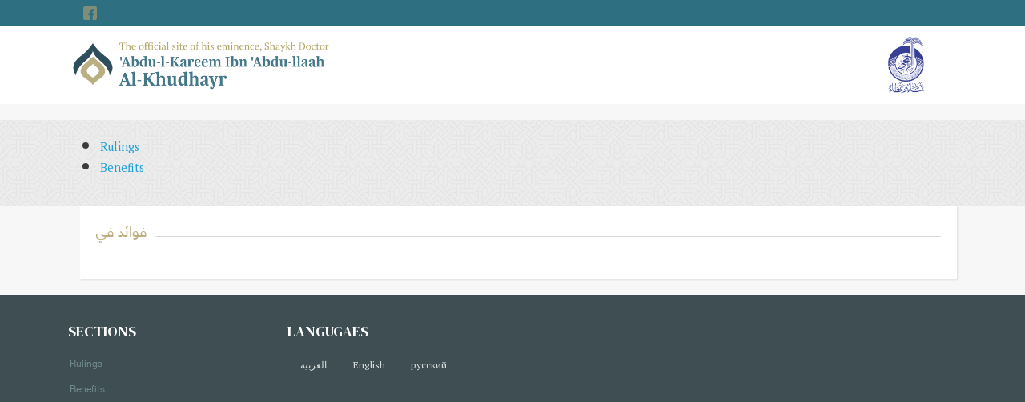

--- FILE ---
content_type: text/html; charset=UTF-8
request_url: https://shkhudheir.com/en/pearls/section?id=579
body_size: 11027
content:
<!DOCTYPE html>
<html lang="en" dir="ltr" prefix="content: http://purl.org/rss/1.0/modules/content/  dc: http://purl.org/dc/terms/  foaf: http://xmlns.com/foaf/0.1/  og: http://ogp.me/ns#  rdfs: http://www.w3.org/2000/01/rdf-schema#  schema: http://schema.org/  sioc: http://rdfs.org/sioc/ns#  sioct: http://rdfs.org/sioc/types#  skos: http://www.w3.org/2004/02/skos/core#  xsd: http://www.w3.org/2001/XMLSchema# ">
  <head>
    <meta charset="utf-8" />
<link rel="canonical" href="https://shkhudheir.com/en/pearls/section" />
<meta name="Generator" content="Drupal 9 (https://www.drupal.org)" />
<meta name="MobileOptimized" content="width" />
<meta name="HandheldFriendly" content="true" />
<meta name="viewport" content="width=device-width, initial-scale=1, shrink-to-fit=no" />
<meta http-equiv="x-ua-compatible" content="ie=edge" />
<link rel="icon" href="/files/fav.png" type="image/png" />

    <title>Benefits | The official site for his eminence, Shaykh Doctor Abd Al-Kareem ibn &#039;Abd Allaah Al-Khudhayr</title>
    <link rel="stylesheet" media="all" href="/files/css/css_ofluqmfG7ew-OopfhFq4jjMJgO1rid5WuZi4QgRxt34.css" />
<link rel="stylesheet" media="all" href="/files/css/css_uxiXVzMq9BKHKbFS4PrIjVJaHGM1PNpGZLCzPTdMxK4.css" />
<link rel="stylesheet" media="all" href="//stackpath.bootstrapcdn.com/bootstrap/4.5.0/css/bootstrap.min.css" />
<link rel="stylesheet" media="all" href="/files/css/css_KIx7x3n-D7orCUMOMyMh5FZjvPUd46iOrhWRFyNK0pU.css" />
<link rel="stylesheet" media="print" href="/files/css/css_Y4H_4BqmgyCtG7E7YdseTs2qvy9C34c51kBamDdgark.css" />

    
  </head>
  <body class="layout-no-sidebars page-view-pearls-terms path-pearls">
    <a href="#main-content" class="visually-hidden focusable skip-link">
      Skip to main content
    </a>
    
      <div class="dialog-off-canvas-main-canvas" data-off-canvas-main-canvas>
    <div id="page-wrapper">
  <div id="page">
    <header id="header" class="header" role="banner" aria-label="Site header">
                        <nav class="navbar" id="navbar-top">
                        
                  <div class="container">
        <section class="row region region-top-header">
                <div id="block-alshbkatalajtmaytanjlyzy" class="block block-block-content block-block-content5f2a137c-40a5-4da7-97e3-665d9a42ef74">
    <div class="block-container-inner">
        
                
                    <div class="content">
              <div class="layout layout--onecol">
    <div  class="layout__region layout__region--content">
      
            <div class="clearfix text-formatted field field--name-body field--type-text-with-summary field--label-hidden field__item"><div class="social-inner d-flex w-100">
        <div class="w-100 bd-highlight d-flex">
                                <a href="https://facebook.com/shkhudheiren" target="_blank">
              <i class="flaticon-facebook"></i>
            </a>
                  </div>
      </div></div>
      
    </div>
  </div>

            </div>
            </div>
</div>

        </section>
    </div>


                                  </nav>
                <nav class="navbar container navbar-expand-lg" id="navbar-main">
                        <div id="block-shkhudheir-branding" class="clearfix block block-system block-system-branding-block">
    <div class="block-container-inner">
        
                
              <a href="/index.php/en" title="Home" rel="home">
      <img class="logo-en" src="/themes/custom/shkhudheir/images/logo-en.png" alt="Home" />
    </a>
      
    </div>
</div>
<div id="block-arrajhi-logo" class="block block-block-content block-block-contentb14a486a-28bf-44c5-920d-e495022371c5">
    <div class="block-container-inner">
        
                
                    <div class="content">
              <div class="layout layout--onecol">
    <div  class="layout__region layout__region--content">
      
            <div class="field field--name-field-sponsored-logo field--type-image field--label-hidden field__item">  <img src="/files/sponsored-logo/arrajhi-logo.png" width="300" height="463" alt="" loading="lazy" typeof="foaf:Image" />

</div>
      
    </div>
  </div>

            </div>
            </div>
</div>


                                          </nav>
          </header>
          <div class="highlighted">
        <aside class="container section clearfix" role="complementary">
            <div data-drupal-messages-fallback class="hidden"></div>


        </aside>
      </div>
            <div id="main-wrapper" class="layout-main-wrapper clearfix">
                  <div class="slides-region">
          <div class="slides section container clearfix" role="complementary">
              <section class="row region region-slides">
    <div class="region-container-inner row d-flex">
        <div id="block-sections-2" class="block block-block-content block-block-content2d738e57-90f4-4798-9f26-288944e4818b">
    <div class="block-container-inner">
        
                
                    <div class="content">
              <div class="layout layout--onecol">
    <div  class="layout__region layout__region--content">
      
            <div class="clearfix text-formatted field field--name-body field--type-text-with-summary field--label-hidden field__item"><ul>
	<li><a href="/en/rulings">Rulings</a></li>
	<li><a href="/en/all-benefits">Benefits</a></li>
</ul></div>
      
    </div>
  </div>

            </div>
            </div>
</div>

    </div>
  </section>

          </div>
        </div>
                        <div id="main" class="container">
          
          <div class="row row-offcanvas row-offcanvas-left clearfix">
              <main class="main-content col" id="content" role="main">
                <section class="section">
                  <a id="main-content" tabindex="-1"></a>
                    <div id="block-shkhudheir-page-title" class="block block-core block-page-title-block">
    <div class="block-container-inner">
        
                
                    <div class="content">
            
  <h1 class="title">فوائد في <strong>  </strong></h1>


            </div>
            </div>
</div>
<div id="block-shkhudheir-content" class="block block-system block-system-main-block">
    <div class="block-container-inner">
        
                
                    <div class="content">
            <div class="views-element-container"><div class="view view-pearls-terms view-id-pearls_terms view-display-id-page_1 js-view-dom-id-3d5250b3978bc3c9cd05f38a0db783d6981dcb3c613c21cf9573f59b9f1cce64">
  
    
      
  
          </div>
</div>

            </div>
            </div>
</div>


                </section>
              </main>
                                  </div>
        </div>
          </div>
        <footer class="site-footer">
              <div class="container">
                      <div class="site-footer__top clearfix">
              
                <section class="row region region-footer-second">
    <div class="region-container-inner row d-flex">
        <div id="block-sections" class="block block-block-content block-block-content2d738e57-90f4-4798-9f26-288944e4818b">
    <div class="block-container-inner">
        
                    <h2>Sections</h2>
                
                    <div class="content">
              <div class="layout layout--onecol">
    <div  class="layout__region layout__region--content">
      
            <div class="clearfix text-formatted field field--name-body field--type-text-with-summary field--label-hidden field__item"><ul>
	<li><a href="/en/rulings">Rulings</a></li>
	<li><a href="/en/all-benefits">Benefits</a></li>
</ul></div>
      
    </div>
  </div>

            </div>
            </div>
</div>

    </div>
  </section>

              
                <section class="row region region-footer-fourth">
    <div class="region-container-inner row d-flex">
        <div class="language-switcher-language-url block block-language block-language-blocklanguage-interface" id="block-mhddallghat" role="navigation">
    <div class="block-container-inner">
        
                    <h2>Langugaes</h2>
                
                    <div class="content">
            

  <nav class="links nav links-inline"><span hreflang="ar" data-drupal-link-query="{&quot;id&quot;:&quot;579&quot;}" data-drupal-link-system-path="pearls/section" class="ar nav-link"><a href="/pearls/section?id=579" class="language-link" hreflang="ar" data-drupal-link-query="{&quot;id&quot;:&quot;579&quot;}" data-drupal-link-system-path="pearls/section">العربية</a></span><span hreflang="en" data-drupal-link-query="{&quot;id&quot;:&quot;579&quot;}" data-drupal-link-system-path="pearls/section" class="en nav-link is-active"><a href="/en/pearls/section?id=579" class="language-link is-active" hreflang="en" data-drupal-link-query="{&quot;id&quot;:&quot;579&quot;}" data-drupal-link-system-path="pearls/section">English</a></span><span hreflang="ru" data-drupal-link-query="{&quot;id&quot;:&quot;579&quot;}" data-drupal-link-system-path="pearls/section" class="ru nav-link"><a href="/ru/pearls/section?id=579" class="language-link" hreflang="ru" data-drupal-link-query="{&quot;id&quot;:&quot;579&quot;}" data-drupal-link-system-path="pearls/section">русский</a></span></nav>

            </div>
            </div>
</div>

    </div>
  </section>

            </div>
                            </div>
          </footer>
          <div class="float-region">
          <section class="row region region-float-region">
    <div class="region-container-inner row d-flex">
        <div class="views-element-container block block-views block-views-blockmixlr-live-block-1" id="block-mixlr-live-block">
    <div class="block-container-inner">
        
                
                    <div class="content">
            <div><div class="view view-mixlr-live view-id-mixlr_live view-display-id-block_1 js-view-dom-id-7d789740939cb07f298b8161f49f62d53020a24d54d21600bf6569b8a6820b39">
  
    
      
  
          </div>
</div>

            </div>
            </div>
</div>

    </div>
  </section>

      </div>
      </div>
</div>

  </div>

    
    <script type="application/json" data-drupal-selector="drupal-settings-json">{"path":{"baseUrl":"\/","scriptPath":null,"pathPrefix":"en\/","currentPath":"pearls\/section","currentPathIsAdmin":false,"isFront":false,"currentLanguage":"en","currentQuery":{"id":"579"}},"pluralDelimiter":"\u0003","suppressDeprecationErrors":true,"user":{"uid":0,"permissionsHash":"e2d95defeb14d9cca04b3dc2e8960e36787d3c2bedc6b3b71ee642a4b1df3941"}}</script>
<script src="/files/js/js_N67jjAu83ZFJqELr-NtGDnkSsZhvwm3tY-3PU2DrRP0.js"></script>
<script src="//cdnjs.cloudflare.com/ajax/libs/popper.js/1.14.3/umd/popper.min.js"></script>
<script src="//stackpath.bootstrapcdn.com/bootstrap/4.5.0/js/bootstrap.min.js"></script>
<script src="/files/js/js_POmzBUTD5_4ctO2zcozzeZPEJNnPVBX6VmZQ9VIlxuE.js"></script>

  </body>
</html>
